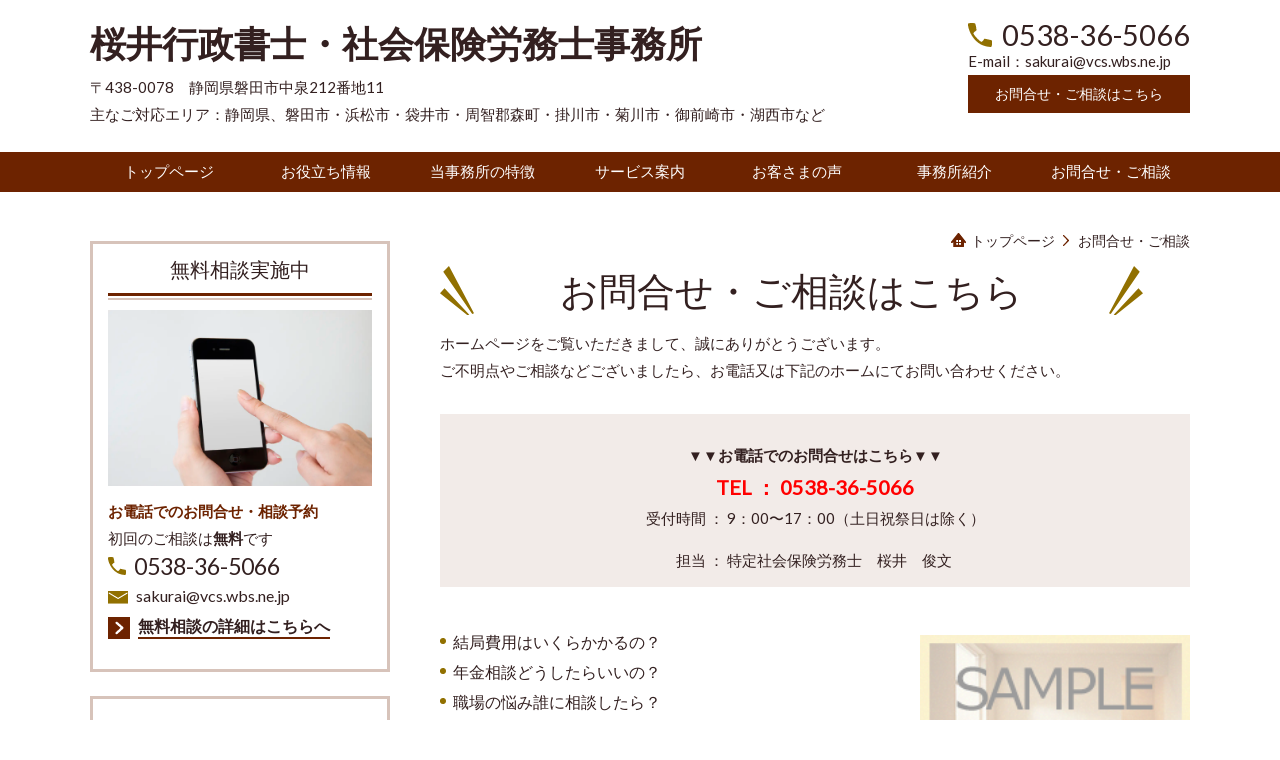

--- FILE ---
content_type: text/html; charset=utf-8
request_url: http://www.sakuraijimusyo.jp/category/1599831.html
body_size: 35420
content:
<!DOCTYPE html> <?ra-page image-convert="no" g="SP" ?> <html lang="ja" prefix="og: http://ogp.me/ns#" class=""> <head> <meta charset="UTF-8"/> <meta property="og:site_name" content="桜井社会保険労務士事務所"/> <meta property="og:type" content="article"/> <meta property="og:url" content="http://www.sakuraijimusyo.jp/category/1599831.html"/> <link rel="canonical" href="http://www.sakuraijimusyo.jp/category/1599831.html"/> <meta name="disparea" content="vga"/> <meta name="format-detection" content="telephone=no"/> <meta name="SKYPE_TOOLBAR" content="SKYPE_TOOLBAR_PARSER_COMPATIBLE"/> <title>お問合せ・ご相談</title> <link rel="stylesheet" type="text/css" href="/_master/acre/themes/037D-L25/pc/theme.css?1676868111"/> <noscript> <link rel="stylesheet" href="/cms_v2/_master/acre/common/css/noscript.css"> </noscript> </head> <body class="mod-body"> <div class="area-all"> <a id="top"></a> <header class="area-header" data-cms-parts-group=""> <div class="area-header-inner"> </div> <div class="area-header-inner2"> <div> <div class="t0-b-headerCombi2-bPlacer"> <header class="t0-b-headerCombi2"><span><span><span></span></span></span> <div class="t0-b-headerCombi2__bd"><div><span><span><span></span></span></span> <div class="t0-b-headerCombi2__col1"><span><span><span></span></span></span><div class="outerHtml"><div class="ex-topSpacingTweak-up-1s"> <div class="t0-b-headerUnit-siteTitle-bPlacer"> <div class="t0-b-headerUnit-siteTitle"> <a href="/" target=""> <div class="t0-b-headerUnit-siteTitle__bd"> <div class="t0-b-headerUnit-siteTitle__bd-textCol"> <div class="t0-b-headerUnit-siteTitle__bd-siteName"> <p><strong><span style="font-size:36px">桜井行政書士・社会保険労務士事務所</span></strong></p> </div> </div> </div> </a> </div></div> </div> <div class="ex-topSpacingTweak-up-1s"> <div class="t0-b-headerUnit-text-bPlacer"> <div class="t0-b-headerUnit-text"> <p><span>〒438-0078　静岡県磐田市中泉212番地11<br/> 主なご対応エリア：</span>静岡県、磐田市・浜松市・袋井市・周智郡森町・掛川市・菊川市・御前崎市・湖西市など</p> </div> </div> </div> </div></div> <div class="t0-b-headerCombi2__col2"><span><span><span></span></span></span><div class="outerHtml"></div></div> <div class="t0-b-headerCombi2__col3"><span><span><span></span></span></span><div class="outerHtml"><div class="ex-topSpacingTweak-up-3s"> <div class="t0-b-headerUnit-contact-tel-bPlacer"> <div class="t0-b-headerUnit-contact-tel t0-b-headerUnit-contact-tel--size-2"> <div class="t0-b-headerUnit-contact-tel__wrap"> <div class="t0-b-headerUnit-contact-tel__bd"> <span class="t0-b-headerUnit-contact-tel__tel"></span> <span>0538-36-5066</span> </div> <span></span> </div> </div> </div> </div> <div class="ex-topSpacingTweak-up-4s"> <div class="t0-b-headerUnit-text-bPlacer"> <div class="t0-b-headerUnit-text"> <p>E-mail：<a href="mailto:sakurai@vcs.wbs.ne.jp" style="text-decoration-line:none;">sakurai@vcs.wbs.ne.jp</a></p> </div> </div> </div> <div class="ex-topSpacingTweak-up-2s"> <div class="t0-b-headerUnit-contact-navB-bPlacer"> <div class="t0-b-headerUnit-contact-navB t0-b-headerUnit-contact-navB--size-2"> <a href="/category/1599831.html" target=""> <div class="t0-b-headerUnit-contact-navB__inner"> <span><span><span></span></span></span> <div>お問合せ・ご相談はこちら</div> </div> </a> </div> </div> </div> </div></div> </div></div> </header> </div> </div> <div class="ex-topSpacingTweak-up-1s"> <div class="t0-b-headerMenu5-bPlacer"> <div class="t0-b-headerMenu5 t0-b-headerMenu5--widthEqualized t0-b-headerMenu5--fixDisplay"> <span><span><span></span></span></span> <input type="checkbox" id="t0-b-headerMenu5__panel" class="on-off"> <label for="t0-b-headerMenu5__panel">MENU</label> <div> <span><span><span></span></span></span> <ul> <li class="t0-b-headerMenu__item "> <span><span><span><span></span></span></span></span> <a href="/" target=""> <div><span>トップページ</span></div> </a> </li> <li class="t0-b-headerMenu__item "> <span><span><span><span></span></span></span></span> <a href="/category/1599820.html" target=""> <div><span>お役立ち情報</span></div> </a> </li> <li class="t0-b-headerMenu__item "> <span><span><span><span></span></span></span></span> <a href="/category/1599822.html" target=""> <div><span>当事務所の特徴</span></div> </a> </li> <li class="t0-b-headerMenu__item "> <span><span><span><span></span></span></span></span> <a href="/category/1599823.html" target=""> <div><span>サービス案内</span></div> </a> </li> <li class="t0-b-headerMenu__item "> <span><span><span><span></span></span></span></span> <a href="/category/1599828.html" target=""> <div><span>お客さまの声</span></div> </a> </li> <li class="t0-b-headerMenu__item "> <span><span><span><span></span></span></span></span> <a href="/category/1599829.html" target=""> <div><span>事務所紹介</span></div> </a> </li> <li class="t0-b-headerMenu__item "> <span><span><span><span></span></span></span></span> <a href="/category/1599831.html" target=""> <div><span>お問合せ・ご相談</span></div> </a> </li> </ul> </div> </div> </div> </div> </div> <div class="area-header-inner3"> </div> <div class="area-header-inner4"> </div> <div class="area-header-inner5"> </div> </header> <div class="area-container"> <div class="area-main" data-cms-parts-group=""> <div class="area-main-inner"> <div class="mod-part-topicpath"> <div class="b-breadcrumbs-bPlacer"> <div class="b-breadcrumbs b-breadcrumbs--inMain b-breadcrumbs--align-"><div><div> <span class="b-breadcrumbs__item" itemprop="itemListElement" itemscope itemtype="http://schema.org/ListItem"><a href="http://www.sakuraijimusyo.jp/" itemprop="item"><span itemprop="name">トップページ</span></a><meta itemprop="position" content="1"/></span><span class="b-breadcrumbs__item" itemprop="itemListElement" itemscope itemtype="http://schema.org/ListItem"><a href="http://www.sakuraijimusyo.jp/category/1599831.html" itemprop="item"><em><span itemprop="name">お問合せ・ご相談</span></em></a><meta itemprop="position" content="2"/></span> </div></div></div> </div> </div> </div> <div class="area-main-inner2"> <div class="t0-b-frameOuter0-bPlacer"> <div class="t0-b-frameOuter0"> <div class="t0-b-frameOuter0__upper outerHtml"><div class="ex-leftSpacingTweak-"> <div class="t0-b-lv1H-mainH5-bPlacer"> <div class="t0-b-lv1H-mainH5 t0-b-lv1H-mainH5--align-l"> <span><span><span></span></span></span> <a href="/article/14302947.html" target=""> <div class="t0-b-lv1H-mainH5__bd"> <h1>お問合せ・ご相談はこちら</h1> </div> </a> </div> </div> </div> <div class="ex-leftSpacingTweak-"> <div class="t0-b-wysiwyg-bPlacer"> <div class="t0-b-wysiwyg" data-height-part=""> <p>ホームページをご覧いただきまして、誠にありがとうございます。<br/> ご不明点やご相談などございましたら、お電話又は下記のホームにてお問い合わせください。</p> </div> </div> </div> <div class="ex-leftSpacingTweak-"> <div class="t0-b-wysiwyg3-bPlacer"> <div class="t0-b-wysiwyg3" data-height-part=""> <p style="margin-top: 1em; text-align: center;"><span style="font-weight:bolder">▼▼お電話でのお問合せはこちら▼▼</span><br/> <span style="font-weight:bolder"><span style="color:rgb(255, 0, 0); font-size:20px">TEL ： 0538-36-5066</span></span><br/> 受付時間 ： 9：00〜17：00（土日祝祭日は除く）</p> <p style="text-align: center;">担当 ：&nbsp;特定社会保険労務士　桜井　俊文&nbsp;</p> </div> </div> </div> </div> <div class="t0-b-frameOuter0__frame"> <span><span><span></span></span></span> <div class="t0-b-frameOuter0__tp"></div> <div class="t0-b-frameOuter0__bd"> <span><span><span></span></span></span> <div class="t0-b-frame1col t0-b-mediaCols t0-b-mediaCols--colW-m t0-b-mediaCols--imgR ex-imageFloat ex-spLayout__vertical"> <div class="t0-b-frameOuter0__row t0-b-frame1col__row t0-b-frame1col__colBasis" data-switchable-key="contents.4.switchable"> <div class="t0-b-mediaCols__div"> <div class="t0-b-mediaCols__img"><div> <div class="t0-b-media-bPlacer"> <div class="t0-b-media" data-height-part=""> <div class="t0-b-media__media"> <span></span> <div class="t0-b-media__shape"> <div class="t0-b-media__media-img"> <img src="/cms/_master/acre/common/img/dummy/dummy-m.png"> </div> </div> </div> </div> </div> </div> </div> <div class="t0-b-mediaCols__col"><div class="ex-leftSpacingTweak-"> <div class="t0-b-navList-bPlacer"> <div class="t0-b-navList" data-height-part=""> <ul> <li><span style="font-size:16.002px">結局費用はいくらかかるの？</span></li> <li><span style="font-size:16.002px">年金相談どうしたらいいの？</span></li> <li><span style="font-size:16.002px">職場の悩み誰に相談したら？</span></li> <li><span style="font-size:16.002px">職場のトラブル有効な解決方法が？</span></li> <li><span style="font-size:16.002px">複雑な労働社会保険の手続きは・・・。</span></li> <li><span style="font-size:16.002px">職場の生産性を高めて業績アップ！</span></li> </ul> </div> </div> </div> <div class="ex-leftSpacingTweak-"> <div class="t0-b-wysiwyg-bPlacer"> <div class="t0-b-wysiwyg" data-height-part=""> <p>このようなお悩み相談でも結構です。<br/> あなたさまからのお問合せをお待ちしております</p> </div> </div> </div> </div> </div> </div> </div> </div> </div> </div> </div> <div class="t0-b-frameOuter0-bPlacer"> <div class="t0-b-frameOuter0"> <div class="t0-b-frameOuter0__upper outerHtml"><div class="ex-leftSpacingTweak-"> <div class="t0-b-lv2H-bPlacer"> <div class="t0-b-lv2H t0-b-lv2H--align- t0-b-lv2H--size-2" data-height-part=""> <span><span><span></span></span></span> <div> <div class="t0-b-lv2H__iconPlacer"> <span class="t0-b-lv2H__icon"></span> </div> <a href="/article/14302949.html" target=""> <h2>お問合せ・ご相談フォーム</h2> </a> </div> </div> </div> </div> </div> <div class="t0-b-frameOuter0__frame"> <span><span><span></span></span></span> <div class="t0-b-frameOuter0__tp"></div> <div class="t0-b-frameOuter0__bd"> <span><span><span></span></span></span> <div class="t0-b-frame1col t0-b-mediaCols t0-b-mediaCols--colW-m t0-b-mediaCols--imgR ex-imageFloat ex-spLayout__vertical"> <div class="t0-b-frameOuter0__row t0-b-frame1col__row t0-b-frame1col__colBasis" data-switchable-key="contents.4.switchable"> <div class="t0-b-frame1col__head"><div> <form action="/_form/forms/83560/form_records" method="POST" data-confirm-preview="false"> <div class="ex-topSpacingTweak-"> <div class="t0-b-formTable-bPlacer"> <input type="hidden" name="form_record[order]" value="1,2,3"> <div class="t0-b-formTable"> <table> <colgroup> <col/> </colgroup> <tr> <th> <div> <input type="hidden" value="お名前" name="form_record[83560_1_label]"> <label for="form_record[83560_1]">お名前</label> <span class="t0-b-formTable__requiredLabel"><span>必須</span></span> </div> </th> <td> <input type="text" class="t0-b-formTable__textInput" id="form_record[83560_1]" name="form_record[83560_1]"> <p class="t0-b-formTable__td-caption">(例：山田太郎)</p> </td> </tr> <tr> <th> <div> <input type="hidden" value="メールアドレス" name="form_record[83560_2_label]"> <label for="form_record[83560_2]">メールアドレス</label> <span class="t0-b-formTable__requiredLabel"><span>必須</span></span> </div> </th> <td> <input type="text" class="t0-b-formTable__email" id="form_record[83560_2]" name="form_record[83560_2]"> <p class="t0-b-formTable__td-caption">(例：xxxxx@xyz.jp)<br>半角でお願いします。 </p> </td> </tr> <tr> <th> <div> <input type="hidden" value="ご質問はこちらへどうぞ" name="form_record[83560_3_label]"> <label for="form_record[83560_3]">ご質問はこちらへどうぞ</label> <span class="t0-b-formTable__requiredLabel"><span>必須</span></span> </div> </th> <td> <textarea class="t0-b-formTable__textarea" id="form_record[83560_3]" name="form_record[83560_3]"></textarea> <p class="t0-b-formTable__td-caption"> ※2500 文字以内でお願いします<br></p> </td> </tr> </table> <div class="t0-b-formTable__buttons mod-form-submit-button"> <div class="t0-b-formTable__button-confirm"> <input type="submit" value="送信内容を確認する"> </div> <p>内容をご確認の上、よろしければ下記ボタンをクリックして下さい。<br>（上記ボタンを押した後、次の画面がでるまで、４〜５秒かかりますので、続けて２回押さないようにお願いいたします。）<br>入力がうまくいかない場合は、上記内容をご記入の上、メールにてお申込ください。</p> </div> <div class="t0-b-formTable__buttons mod-form-confirm-button"> <div class="t0-b-formTable__button-edit"> <input class="mod-form-edit" type="button" value="編集する"> </div> <div class="t0-b-formTable__button-send"> <input type="submit" value="問合せる"> </div> <p>内容をご確認の上、よろしければ上記ボタンをクリックして下さい。<br/> <br/> （上記ボタンを押した後、次の画面がでるまで、４～５秒かかりますので、続けて２回押さないようにお願いいたします。）<br/> <br/> 入力がうまくいかない場合は、上記内容をご記入の上、メールにてお申込ください。</p> </div> </div> </div> </div> </form> </div> </div> </div> </div> </div> </div> </div> </div> </div> <div class="area-main-inner3"> <div class="t0-b-frameOuter3-bPlacer"> <div class="t0-b-frameOuter3"> <div class="t0-b-frameOuter3__frame"> <span><span><span></span></span></span> <div class="t0-b-frameOuter3__hd t0-b-frameOuter3__hd--align- t0-b-frameOuter3__hd--size-2" data-switchable-key="contents.1.switchable"> <span><span><span></span></span></span> <div class="t0-b-frameOuter3__hd-inner"> <div class="t0-b-frameOuter3__hd-h"> <h2>お問合せ・ご相談はこちら</h2> </div> </div> </div> <div class="t0-b-frameOuter3__bd"> <span><span><span></span></span></span> <div class="t0-b-frame1col t0-b-mediaCols t0-b-mediaCols--colW-m t0-b-mediaCols--imgR ex-spLayout__horizon"> <div class="t0-b-frameOuter3__row t0-b-frame1col__row t0-b-frame1col__colBasis" data-switchable-key="contents.4.switchable"> <div class="t0-b-mediaCols__div"> <div class="t0-b-mediaCols__col"></div> </div> </div> <div class="t0-b-frameOuter3__row"><div> <div class="t0-b-iconText-tel-bPlacer"> <div class="t0-b-iconText-tel t0-b-iconText-tel--size-5 t0-b-iconText-tel--align-c" data-height-part=""> <div class="t0-b-iconText-tel__wrap"> <p>お電話でのお問合せはこちら</p> <div> <div class="t0-b-iconText-tel__bd"><span class="t0-b-iconText-tel__icon t0-b-iconText-tel__tel"></span><span>0538-36-5066</span> </div><span></span> </div> </div> </div> </div> </div> <div class="ex-topSpacingTweak-up-3s"> <div class="t0-b-iconText-mail-bPlacer"> <div class="t0-b-iconText-mail t0-b-iconText-mail--size-1 t0-b-iconText-mail--align-c" data-height-part=""><div> <div class="t0-b-iconText-mail__bd"> <span class="t0-b-iconText-mail__icon"></span><a href="mailto:sakurai@vcs.wbs.ne.jp">sakurai@vcs.wbs.ne.jp</a></div> </div></div> </div> </div> <div class="ex-leftSpacingTweak- ex-topSpacingTweak-up-2s"> <div class="t0-b-wysiwyg-bPlacer"> <div class="t0-b-wysiwyg" data-height-part=""> <p style="text-align: center;">担当：特定社会保険労務士　桜井俊文</p> </div> </div> </div> <div class="ex-topSpacingTweak-up-2s"> <div class="t0-b-navBItem-bPlacer"> <div class="t0-b-navBItem t0-b-navBItem--size-4 t0-b-navBItem--width-s t0-b-navBItem--align-c" data-height-part=""> <a href="/category/1599831.html" target=""> <div class="t0-b-navBItem__inner"><span><span><span></span></span></span> <div>お問合せ・ご相談はこちら</div> </div> </a> </div> </div> </div> <div class="ex-leftSpacingTweak- ex-topSpacingTweak-down-1s"> <div class="t0-b-wysiwyg-bPlacer"> <div class="t0-b-wysiwyg" data-height-part=""> <p>桜井社会保険労務士事務所では、磐田・浜松を中心に、労務管理・就業規則の作成・などの労働問題から、給与計算・社会保険・年金・助成金のご相談まで幅広くご相談を承っております。<br/>また、社労士業務だけでなく・行政書士業務にも対応が可能ですので、お気軽にご相談ください。</p> </div> </div> </div> <div> <div class="t0-b-labeledList-bPlacer"> <div class="t0-b-labeledList" data-height-part=""> <table><tr><th><span><span><span></span></span></span> <div>対応エリア</div> </th> <td> <div>静岡県、磐田市・浜松市・袋井市・周智郡森町・掛川市<br/>菊川市・御前崎市・湖西市など</div> </td></tr></table> </div> </div> </div> </div> </div> </div> </div> </div> </div> <div> <div class="t0-b-goToTop-bPlacer--g-fixDisplay"> <div class="t0-b-goToTop t0-b-goToTop--fixDisplay-scrollDown"> <a href="#top"><div><p>トップへ</p></div></a> </div> </div> </div> </div> <div class="area-main-inner4"> </div> </div> <div class="area-sub" data-cms-parts-group=""> <div class="area-sub-inner"> <div class="ex-topSpacingTweak-down-3s"> <div class="t0-b-sideBox-bPlacer"> <div class="t0-b-sideBox"><span><span><span></span></span></span> <div class="t0-b-sideBox__hd t0-b-sideBox--align-"><span><span><span></span></span></span> <h4>無料相談実施中</h4> </div> <div class="t0-b-sideBox__bd"><span><span><span></span></span></span><div class="outerHtml"><div class="ex-topSpacingTweak-up-2s"> <div class="t0-b-sideBoxMedia-bPlacer"> <div class="t0-b-sideBoxMedia t0-b-sideBoxMedia--width-"> <div class="t0-b-sideBoxMedia__main"><span><span><span></span></span></span> <div class="t0-b-sideBoxMedia__shape"> <div class="t0-b-sideBoxMedia__media-img"> <img src="/_p/acre/23729/images/pc/f9fc735c.jpg"> </div> </div> </div> </div> </div> </div> <div> <div class="t0-b-sideBoxTextStrong-bPlacer"> <p class="t0-b-sideBoxTextStrong">お電話でのお問合せ・相談予約</p> </div> </div> <div class="ex-topSpacingTweak-up-2s"> <div class="t0-b-sideBoxText-bPlacer"> <p class="t0-b-sideBoxText">初回のご相談は<strong>無料</strong>です</p> </div> </div> <div class="ex-topSpacingTweak-up-4s"> <div class="t0-b-sideBoxIconText-tel-bPlacer"> <div class="t0-b-sideBoxIconText-tel"> <div class="t0-b-sideBoxIconText-tel__wrap"> <div class="t0-b-sideBoxIconText-tel__bd"> <span class="t0-b-sideBoxIconText-tel__icon t0-b-sideBoxIconText-tel__tel"></span> <span>0538-36-5066</span> </div> </div> </div> </div> </div> <div class="ex-topSpacingTweak-up-3s"> <div class="t0-b-sideBoxIconText-mail-bPlacer"> <div class="t0-b-sideBoxIconText-mail t0-b-sideBoxIconText-mail--size-1 t0-b-sideBoxIconText-mail--align-"><div> <div class="t0-b-sideBoxIconText-mail__bd"><span class="t0-b-sideBoxIconText-mail__icon t0-b-sideBoxIconText-mail__mail"></span><a href="mailto:sakurai@vcs.wbs.ne.jp">sakurai@vcs.wbs.ne.jp</a> </div> </div></div> </div> </div> <div> <div class="t0-b-sideNavItem3-bPlacer"> <div class="t0-b-sideNavItem3"> <a href="/category/1599831.html" target=""> <div class="t0-b-sideNavItem3__inner"> <span></span> <div><strong>無料相談の詳細はこちらへ</strong></div> </div> </a> </div> </div> </div> </div></div> </div> </div> </div> <div> <div class="b-sideMenuHandle-bPlacer"> <div class="b-sideMenuHandle"><span><span><span></span></span></span> <input type="checkbox" id="b-sideMenuHandle__panel" class="on-off"> <label for="b-sideMenuHandle__panel">MENU</label> <div class="b-sideMenuHandle__bd"><span><span><span></span></span></span> <div class="b-sideMenuHandle__list sideMenuHandle1"><ul> <li class="b-sideMenuHandle__item"><div class="b-sideMenuHandle__item2"><span><span><span></span></span></span><div> <a href="/" target=""> <span><div><p>トップページ</p></div></span> </a> </div></div></li> </ul></div> <div class="b-sideMenuHandle__list sideMenuHandle1"><ul> <li class="b-sideMenuHandle__item"><div class="b-sideMenuHandle__item2"><span><span><span></span></span></span><div> <span><div><p>お役立ち情報</p></div></span> </div></div></li> </ul></div> <div class="b-sideMenuHandle__list sideMenuHandle2"><ul> <li class="b-sideMenuHandle__item"> <div class="b-sideMenuHandle__list"><ul> <li class="b-sideMenuHandle__item"><div class="b-sideMenuHandle__item2"><span><span><span></span></span></span><div> <a href="/category/1599820.html" target=""> <span><div><p>労務管理入門</p></div></span> </a> </div></div></li> </ul></div> </li> </ul></div> <div class="b-sideMenuHandle__list sideMenuHandle2"><ul> <li class="b-sideMenuHandle__item"> <div class="b-sideMenuHandle__list"><ul> <li class="b-sideMenuHandle__item"><div class="b-sideMenuHandle__item2"><span><span><span></span></span></span><div> <a href="/category/1599821.html" target=""> <span><div><p>社労士の選び方</p></div></span> </a> </div></div></li> </ul></div> </li> </ul></div> <div class="b-sideMenuHandle__list sideMenuHandle1"><ul> <li class="b-sideMenuHandle__item"><div class="b-sideMenuHandle__item2"><span><span><span></span></span></span><div> <a href="/category/1599822.html" target=""> <span><div><p>当事務所の特徴</p></div></span> </a> </div></div></li> </ul></div> <div class="b-sideMenuHandle__list sideMenuHandle1"><ul> <li class="b-sideMenuHandle__item"><div class="b-sideMenuHandle__item2"><span><span><span></span></span></span><div> <span><div><p>サービス案内</p></div></span> </div></div></li> </ul></div> <div class="b-sideMenuHandle__list sideMenuHandle2"><ul> <li class="b-sideMenuHandle__item"> <div class="b-sideMenuHandle__list"><ul> <li class="b-sideMenuHandle__item"><div class="b-sideMenuHandle__item2"><span><span><span></span></span></span><div> <a href="/category/2021801.html" target=""> <span><div><p>給与計算</p></div></span> </a> </div></div></li> </ul></div> </li> </ul></div> <div class="b-sideMenuHandle__list sideMenuHandle2"><ul> <li class="b-sideMenuHandle__item"> <div class="b-sideMenuHandle__list"><ul> <li class="b-sideMenuHandle__item"><div class="b-sideMenuHandle__item2"><span><span><span></span></span></span><div> <a href="/category/1599824.html" target=""> <span><div><p>年金相談</p></div></span> </a> </div></div></li> </ul></div> </li> </ul></div> <div class="b-sideMenuHandle__list sideMenuHandle2"><ul> <li class="b-sideMenuHandle__item"> <div class="b-sideMenuHandle__list"><ul> <li class="b-sideMenuHandle__item"><div class="b-sideMenuHandle__item2"><span><span><span></span></span></span><div> <a href="/category/1599825.html" target=""> <span><div><p>就業規則作成・変更</p></div></span> </a> </div></div></li> </ul></div> </li> </ul></div> <div class="b-sideMenuHandle__list sideMenuHandle2"><ul> <li class="b-sideMenuHandle__item"> <div class="b-sideMenuHandle__list"><ul> <li class="b-sideMenuHandle__item"><div class="b-sideMenuHandle__item2"><span><span><span></span></span></span><div> <a href="/category/1599826.html" target=""> <span><div><p>助成金申請</p></div></span> </a> </div></div></li> </ul></div> </li> </ul></div> <div class="b-sideMenuHandle__list sideMenuHandle2"><ul> <li class="b-sideMenuHandle__item"> <div class="b-sideMenuHandle__list"><ul> <li class="b-sideMenuHandle__item"><div class="b-sideMenuHandle__item2"><span><span><span></span></span></span><div> <a href="/category/1599827.html" target=""> <span><div><p>社会保険・労働保険相談</p></div></span> </a> </div></div></li> </ul></div> </li> </ul></div> <div class="b-sideMenuHandle__list sideMenuHandle1"><ul> <li class="b-sideMenuHandle__item"><div class="b-sideMenuHandle__item2"><span><span><span></span></span></span><div> <a href="/category/2022232.html" target=""> <span><div><p>マイナンバー</p></div></span> </a> </div></div></li> </ul></div> <div class="b-sideMenuHandle__list sideMenuHandle1"><ul> <li class="b-sideMenuHandle__item"><div class="b-sideMenuHandle__item2"><span><span><span></span></span></span><div> <a href="/category/2022996.html" target=""> <span><div><p>労働者派遣法</p></div></span> </a> </div></div></li> </ul></div> <div class="b-sideMenuHandle__list sideMenuHandle2"><ul> <li class="b-sideMenuHandle__item"> <div class="b-sideMenuHandle__list"><ul> <li class="b-sideMenuHandle__item"><div class="b-sideMenuHandle__item2"><span><span><span></span></span></span><div> <a href="/category/1599828.html" target=""> <span><div><p>労使トラブル</p></div></span> </a> </div></div></li> </ul></div> </li> </ul></div> <div class="b-sideMenuHandle__list sideMenuHandle1"><ul> <li class="b-sideMenuHandle__item"><div class="b-sideMenuHandle__item2"><span><span><span></span></span></span><div> <span><div><p>事務所紹介</p></div></span> </div></div></li> </ul></div> <div class="b-sideMenuHandle__list sideMenuHandle2"><ul> <li class="b-sideMenuHandle__item"> <div class="b-sideMenuHandle__list"><ul> <li class="b-sideMenuHandle__item"><div class="b-sideMenuHandle__item2"><span><span><span></span></span></span><div> <a href="/category/1599829.html" target=""> <span><div><p>事務所概要</p></div></span> </a> </div></div></li> </ul></div> </li> </ul></div> <div class="b-sideMenuHandle__list sideMenuHandle1"><ul> <li class="b-sideMenuHandle__item"><div class="b-sideMenuHandle__item2"><span><span><span></span></span></span><div> <a href="/category/1599831.html" target=""> <span><div><p>お問合せ・ご相談</p></div></span> </a> </div></div></li> </ul></div> </div> </div> </div> </div> <div> <div class="t0-b-sideBox-bPlacer"> <div class="t0-b-sideBox"><span><span><span></span></span></span> <div class="t0-b-sideBox__hd t0-b-sideBox--align-"><span><span><span></span></span></span> <h4>ごあいさつ</h4> </div> <div class="t0-b-sideBox__bd"><span><span><span></span></span></span><div class="outerHtml"><div> <div class="t0-b-sideBoxMedia-bPlacer"> <div class="t0-b-sideBoxMedia t0-b-sideBoxMedia--width-m"> <div class="t0-b-sideBoxMedia__main"><span><span><span></span></span></span> <div class="t0-b-sideBoxMedia__shape"> <div class="t0-b-sideBoxMedia__media-img"> <img src="/cms/_master/acre/common/img/dummy/dummy-m.png" alt="face_junbi.JPG"> </div> </div> </div> </div> </div> </div> <div> <div class="t0-b-sideBoxText-bPlacer"> <p class="t0-b-sideBoxText">代表の特定社会保険労務士　桜井俊文です。親切・丁寧な対応をモットーとしておりますのでお気軽にご相談ください。</p> </div> </div> <div> <div class="t0-b-sideNavItem3-bPlacer"> <div class="t0-b-sideNavItem3"> <a href="/category/1599830.html" target=""> <div class="t0-b-sideNavItem3__inner"> <span></span> <div><span style="color:#FF0000">代表者ごあいさつ</span>はこちらへ</div> </div> </a> </div> </div> </div> </div></div> </div> </div> </div> <div class="ex-topSpacingTweak-down-1s"> <div class="t0-b-sideBox-bPlacer"> <div class="t0-b-sideBox"><span><span><span></span></span></span> <div class="t0-b-sideBox__hd t0-b-sideBox--align-"><span><span><span></span></span></span> <h4>桜井社会保険労務士事務所</h4> </div> <div class="t0-b-sideBox__bd"><span><span><span></span></span></span><div class="outerHtml"><div> <div class="t0-b-sideFreeHtml-bPlacer"> <div class="t0-b-sideFreeHtml"><iframe src="https://www.google.com/maps/embed?pb=!1m18!1m12!1m3!1d3279.635978218925!2d137.8530839!3d34.714360400000004!2m3!1f0!2f0!3f0!3m2!1i1024!2i768!4f13.1!3m3!1m2!1s0x601ae5cd52d6f3ed%3A0xd73208fa5ccbf2dc!2z44CSNDM4LTAwNzgg6Z2Z5bKh55yM56OQ55Sw5biC5Lit5rOJ77yT5LiB55uu77yS77yR77yS4oiS77yR77yR!5e0!3m2!1sja!2sjp!4v1668481873509!5m2!1sja!2sjp" width="600" height="450" style="border:0;" allowfullscreen="" loading="lazy" referrerpolicy="no-referrer-when-downgrade"></iframe></div> </div> </div> <div class="ex-topSpacingTweak-down-2s"> <div class="t0-b-sideBoxLv1H-bPlacer"> <div class="t0-b-sideBoxLv1H t0-b-sideBoxLv1H--align-"><span><span><span></span></span></span><div> <div class="t0-b-sideBoxLv1H__iconPlacer"><span class="t0-b-sideBoxLv1H__icon"></span></div> <h5>住所</h5> </div></div> </div> </div> <div> <div class="t0-b-sideBoxText-bPlacer"> <p class="t0-b-sideBoxText">〒438-0078<br/>静岡県磐田市中泉212番地11</p> </div> </div> <div class="ex-topSpacingTweak-down-5s"> <div class="t0-b-sideNavItem3-bPlacer"> <div class="t0-b-sideNavItem3"> <a href="/category/1599829.html" target=""> <div class="t0-b-sideNavItem3__inner"> <span></span> <div>事務所概要へ</div> </div> </a> </div> </div> </div> </div></div> </div> </div> </div> <div> <div class="t0-b-sideBox-bPlacer"> <div class="t0-b-sideBox"><span><span><span></span></span></span> <div class="t0-b-sideBox__hd t0-b-sideBox--align-"><span><span><span></span></span></span> <h4>主な業務地域</h4> </div> <div class="t0-b-sideBox__bd"><span><span><span></span></span></span><div class="outerHtml"><div> <div class="t0-b-sideBoxText-bPlacer"> <p class="t0-b-sideBoxText"><span>磐田市、浜松市、袋井市、周智郡森町、掛川市、菊川市、御前崎市、湖西市</span></p> </div> </div> </div></div> </div> </div> </div> </div> <div class="area-sub-inner2"> </div> <div class="area-sub-inner3"> </div> <div class="area-sub-inner4"> </div> </div> </div> <footer class="area-footer" data-cms-parts-group=""> <div class="area-footer-inner"> </div> <div class="area-footer-inner2"> <div> <div class="t0-b-footerMenu5-bPlacer"> <div class="t0-b-footerMenu5 t0-b-footerMenu5--widthEqualized"><span><span><span></span></span></span> <div><span><span><span></span></span></span><ul> <li class="t0-b-footerMenu__item"> <span><span><span><span></span></span></span></span> <a href="/" target=""> <div>トップページ</div> </a> </li> <li class="t0-b-footerMenu__item"> <span><span><span><span></span></span></span></span> <a href="/category/1599820.html" target=""> <div>お役立ち情報</div> </a> </li> <li class="t0-b-footerMenu__item"> <span><span><span><span></span></span></span></span> <a href="/category/1599822.html" target=""> <div>当事務所の特徴</div> </a> </li> <li class="t0-b-footerMenu__item"> <span><span><span><span></span></span></span></span> <a href="/category/1599823.html" target=""> <div>サービス案内</div> </a> </li> <li class="t0-b-footerMenu__item"> <span><span><span><span></span></span></span></span> <a href="/category/1599828.html" target=""> <div>お客さまの声</div> </a> </li> <li class="t0-b-footerMenu__item"> <span><span><span><span></span></span></span></span> <a href="/category/1599829.html" target=""> <div>事務所紹介</div> </a> </li> <li class="t0-b-footerMenu__item"> <span><span><span><span></span></span></span></span> <a href="/category/1599831.html" target=""> <div>お問合せ・ご相談</div> </a> </li> </ul></div></div> </div> </div> <div> <div class="t0-b-footerCombi-bPlacer"> <div class="t0-b-footerCombi"><div><span><span><span></span></span></span> <div class="t0-b-footerCombi__col1"><span><span><span></span></span></span><div class="outerHtml"><div> <div class="t0-b-footerUnit-siteTitle-bPlacer"> <div class="t0-b-footerUnit-siteTitle"> <div class="t0-b-footerUnit-siteTitle__bd"> <div class="t0-b-footerUnit-siteTitle__bd-textCol"> <div class="t0-b-footerUnit-siteTitle__bd-siteName"> <p><span style="font-size:31.995px">桜井社会保険労務士事務所</span></p> </div> </div> </div> <p class="t0-b-footerUnit-siteTitle__ft" data-switchable-key="contents.0.useLowerCaption"><span>〒438-0078　静岡県磐田市中泉212番地11</span></p> </div> </div> </div> </div></div> <div class="t0-b-footerCombi__col2"><span><span><span></span></span></span><div class="outerHtml"></div></div> <div class="t0-b-footerCombi__col3"><span><span><span></span></span></span><div class="outerHtml"><div> <div class="t0-b-footerUnit-contact-bPlacer"> <div class="t0-b-footerUnit-contact t0-b-footerUnit-contact--size-2"> <div class="t0-b-footerUnit-contact__bd"> <div class="t0-b-footerUnit-contact__iconText"> <div class="t0-b-footerUnit-contact__iconTextBase"> <span class="t0-b-footerUnit-contact__tel"></span><span>0538-36-5066</span> </div> <span></span> </div> </div> </div> </div> </div> <div class="ex-topSpacingTweak-up-3s"> <div class="t0-b-footerUnit-contact-bPlacer"> <div class="t0-b-footerUnit-contact t0-b-footerUnit-contact--size-1"> <div class="t0-b-footerUnit-contact__bd"> <div class="t0-b-footerUnit-contact__iconText"> <div class="t0-b-footerUnit-contact__iconTextBase"> <span class="t0-b-footerUnit-contact__fax"></span><span>0538-36-5096</span> </div> <span></span> </div> </div> </div> </div> </div> <div class="ex-topSpacingTweak-up-3s"> <div class="t0-b-footerUnit-text-bPlacer"> <div class="t0-b-footerUnit-text"> <p>E-mail：<a href="mailto:sakurai@vcs.wbs.ne.jp" style="text-decoration-line:none;">sakurai@vcs.wbs.ne.jp</a></p> </div> </div> </div> <div class="ex-topSpacingTweak-up-2s"> <div class="t0-b-footerUnit-navB-bPlacer"> <div class="t0-b-footerUnit-navB"> <div class="t0-b-footerUnit-navB__item"><div><span><span><span></span></span></span> <a href="/category/1599831.html" target=""> <p>お問合せ・ご相談はこちら</p> </a> </div></div> </div> </div> </div> </div></div> </div></div> </div> </div> <div> <div class="t0-b-footerFreeHtml2-bPlacer"> <div class="t0-b-footerFreeHtml2 t0-b-footerFreeHtml2--width-"> <div><iframe src="https://www.google.com/maps/embed?pb=!1m18!1m12!1m3!1d204.9774081082134!2d137.85303082830077!3d34.71429605943909!2m3!1f0!2f0!3f0!3m2!1i1024!2i768!4f13.1!3m3!1m2!1s0x601ae432aca11421%3A0x8c14e1f1c8a70cdd!2z5qGc5LqV5L-K5paH6KGM5pS_5pu45aOr5LqL5YuZ5omA!5e0!3m2!1sja!2sjp!4v1659696717278!5m2!1sja!2sjp" width="1980" height="250" style="border:0;" allowfullscreen="" loading="lazy" referrerpolicy="no-referrer-when-downgrade"></iframe></div> </div> </div> </div> <div> <div class="t0-b-copyright"><span><span><span></span></span></span> <p>(C) 桜井社会保険労務士事務所</p> </div> </div> </div> <div class="area-footer-inner3"> </div> <div class="area-footer-inner4"> </div> <div class="area-footer-inner5"> </div> </footer> <div class="area-float-bottom" data-cms-parts-group=""> <div class="area-float-bottom-inner"> </div> <div class="area-float-bottom-inner2"> </div> <div class="area-float-bottom-inner3"> </div> </div> </div> <script type="text/javascript">
var pkBaseURL = (("https:" == document.location.protocol) ? "https://stats.wms-analytics.net/" : "http://stats.wms-analytics.net/");
document.write(unescape("%3Cscript src='" + pkBaseURL + "piwik.js' type='text/javascript'%3E%3C/script%3E"));
</script><script type="text/javascript">
try {
var piwikTracker = Piwik.getTracker(pkBaseURL + "piwik.php", 13393);
piwikTracker.trackPageView();
piwikTracker.enableLinkTracking();
} catch( err ) {}
</script><noscript><p><img src="http://stats.wms-analytics.net/piwik.php?idsite=13393" style="border:0" alt=""/></p></noscript> <script>
  (function() {
    var protocol = location.protocol;
    document.write('<script src="' + protocol + '//ajax.googleapis.com/ajax/libs/jquery/1.9.1/jquery.min.js">\x3C/script>');
  }());
</script> <script src="https://cdnjs.cloudflare.com/ajax/libs/object-fit-images/3.2.4/ofi.min.js"></script> <script src="/cms_v2/_master/acre/common/js/form.js"></script> <script src="/cms_v2/_master/acre/common/js/pc.js?1676868111"></script> <script src="/cms_v2/_master/acre/common/js/pc2.js?1676868111"></script> </body> </html>

--- FILE ---
content_type: image/svg+xml
request_url: http://www.sakuraijimusyo.jp/_master/acre/themes/037D-L25/imgs/navList/01/01.svg
body_size: 120
content:
<svg xmlns="http://www.w3.org/2000/svg" width="12" height="12"><circle cx="6" cy="6" r="6" style="fill:#917000"/></svg>

--- FILE ---
content_type: image/svg+xml
request_url: http://www.sakuraijimusyo.jp/_master/acre/themes/037D-L25/imgs/navItem/03/01.svg
body_size: 276
content:
<svg xmlns="http://www.w3.org/2000/svg" width="46" height="46"><path d="M0 0h46v46H0z" style="fill:#6d2300"/><path d="m2002.74 1881.98-11.97-10.47c-2.34-2.05-5.79 1.36-3.43 3.42q5.025 4.395 10.05 8.8-5.07 4.62-10.13 9.25c-2.31 2.12 1.13 5.53 3.44 3.43q6.015-5.505 12.04-11.01a2.426 2.426 0 0 0 0-3.42" style="fill:#fff;fill-rule:evenodd" transform="translate(-1971 -1861)"/></svg>

--- FILE ---
content_type: image/svg+xml
request_url: http://www.sakuraijimusyo.jp/_master/acre/themes/037D-L25/imgs/breadcrumbs/01/01.svg
body_size: 249
content:
<svg xmlns="http://www.w3.org/2000/svg" width="11.531" height="20.88"><path d="M857.444 6866.94a1.2 1.2 0 0 1-.861-.36 1.254 1.254 0 0 1 0-1.75l8.232-8.33-8.232-8.35a1.24 1.24 0 0 1 0-1.74 1.207 1.207 0 0 1 1.72 0l9.093 9.22a1.24 1.24 0 0 1 0 1.74l-9.093 9.21a1.2 1.2 0 0 1-.859.36" style="fill:#6d2300;fill-rule:evenodd" transform="translate(-856.219 -6846.06)"/></svg>

--- FILE ---
content_type: image/svg+xml
request_url: http://www.sakuraijimusyo.jp/_master/acre/themes/037D-L25/imgs/lv1H-mainH/05/01.svg
body_size: 215
content:
<svg xmlns="http://www.w3.org/2000/svg" width="111" height="158"><defs><style>.cls-1{fill:#917000;fill-rule:evenodd}</style></defs><path d="m14.77 71.83 80.9 85.29-6.13 1.51L-.01 87.55ZM29.27 0l81.87 152.25-5.87 2.3L10.59 18.44Z" class="cls-1"/></svg>

--- FILE ---
content_type: image/svg+xml
request_url: http://www.sakuraijimusyo.jp/_master/acre/themes/037D-L25/imgs/iconText-mail/01/01.svg
body_size: 213
content:
<svg xmlns="http://www.w3.org/2000/svg" width="18" height="12"><path d="M0 0h18v12H0z" style="fill:#917000"/><path d="m175 1984 8 5 8-5" style="fill:none;stroke:#fff;stroke-linecap:round;stroke-width:1px;fill-rule:evenodd" transform="translate(-174 -1982)"/></svg>